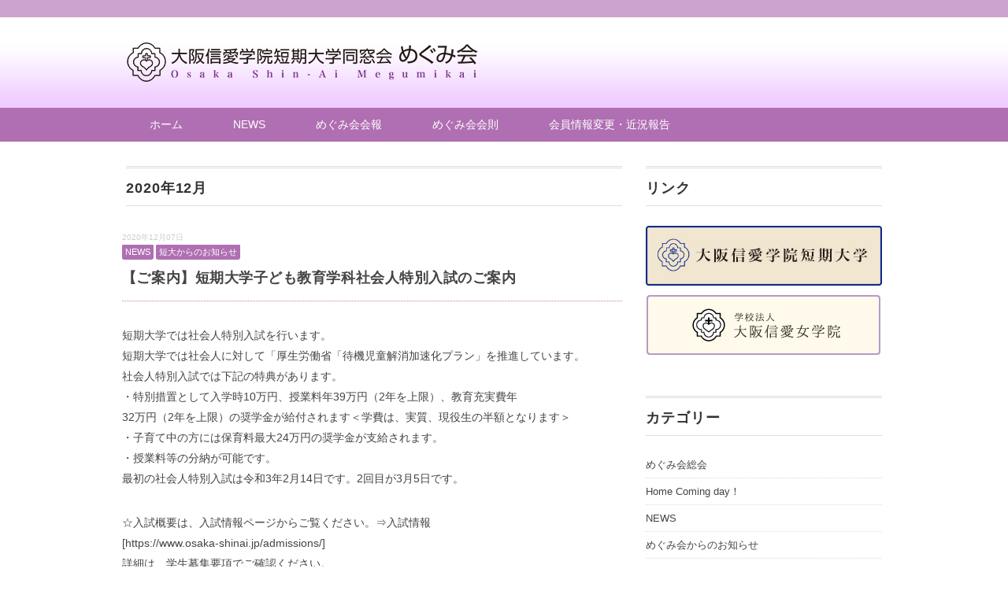

--- FILE ---
content_type: text/html; charset=UTF-8
request_url: https://shinai-megumi.org/date/2020/12
body_size: 31781
content:
<!DOCTYPE html>
<html lang="ja">
<head>
<meta charset="UTF-8" />
<meta name="viewport" content="width=device-width, initial-scale=1.0">
<link rel="stylesheet" href="https://shinai-megumi.org/wp/wp-content/themes/whitestudio/responsive.css" type="text/css" media="screen, print" />
<link rel="stylesheet" href="https://shinai-megumi.org/wp/wp-content/themes/whitestudio/style.css" type="text/css" media="screen, print" />
<link rel="alternate" type="application/atom+xml" title="大阪信愛学院短期大学同窓会 めぐみ会 Atom Feed" href="https://shinai-megumi.org/feed/atom" />
<link rel="alternate" type="application/rss+xml" title="大阪信愛学院短期大学同窓会 めぐみ会 RSS Feed" href="https://shinai-megumi.org/feed" />
<!--[if lt IE 9]>
<script src="https://shinai-megumi.org/wp/wp-content/themes/whitestudio/jquery/html5.js" type="text/javascript"></script>
<![endif]-->
<title>12月, 2020 | 大阪信愛学院短期大学同窓会 めぐみ会</title>

<!-- All In One SEO Pack 3.6.2[833,875] -->
<meta name="robots" content="noindex,follow" />

<script type="application/ld+json" class="aioseop-schema">{"@context":"https://schema.org","@graph":[{"@type":"Organization","@id":"https://shinai-megumi.org/#organization","url":"https://shinai-megumi.org/","name":"大阪信愛学院短期大学同窓会 めぐみ会","sameAs":[]},{"@type":"WebSite","@id":"https://shinai-megumi.org/#website","url":"https://shinai-megumi.org/","name":"大阪信愛学院短期大学同窓会 めぐみ会","publisher":{"@id":"https://shinai-megumi.org/#organization"}},{"@type":"CollectionPage","@id":"https://shinai-megumi.org/date/2020/12#collectionpage","url":"https://shinai-megumi.org/date/2020/12","inLanguage":"ja","name":"月別: 12月 2020","isPartOf":{"@id":"https://shinai-megumi.org/#website"},"breadcrumb":{"@id":"https://shinai-megumi.org/date/2020/12#breadcrumblist"}},{"@type":"BreadcrumbList","@id":"https://shinai-megumi.org/date/2020/12#breadcrumblist","itemListElement":[{"@type":"ListItem","position":1,"item":{"@type":"WebPage","@id":"https://shinai-megumi.org/","url":"https://shinai-megumi.org/","name":"大阪信愛女学院短期大学同窓会 めぐみ会"}},{"@type":"ListItem","position":2,"item":{"@type":"WebPage","@id":"https://shinai-megumi.org/date/2020","url":"https://shinai-megumi.org/date/2020","name":"年別: 2020"}},{"@type":"ListItem","position":3,"item":{"@type":"WebPage","@id":"https://shinai-megumi.org/date/2020/12","url":"https://shinai-megumi.org/date/2020/12","name":"月別: 12月 2020"}}]}]}</script>
<link rel="canonical" href="https://shinai-megumi.org/date/2020/12" />
<!-- All In One SEO Pack -->
<link rel='dns-prefetch' href='//ajax.googleapis.com' />
<link rel='dns-prefetch' href='//s.w.org' />
<link rel="alternate" type="application/rss+xml" title="大阪信愛学院短期大学同窓会 めぐみ会 &raquo; フィード" href="https://shinai-megumi.org/feed" />
<link rel="alternate" type="application/rss+xml" title="大阪信愛学院短期大学同窓会 めぐみ会 &raquo; コメントフィード" href="https://shinai-megumi.org/comments/feed" />
		<script type="text/javascript">
			window._wpemojiSettings = {"baseUrl":"https:\/\/s.w.org\/images\/core\/emoji\/12.0.0-1\/72x72\/","ext":".png","svgUrl":"https:\/\/s.w.org\/images\/core\/emoji\/12.0.0-1\/svg\/","svgExt":".svg","source":{"concatemoji":"https:\/\/shinai-megumi.org\/wp\/wp-includes\/js\/wp-emoji-release.min.js?ver=5.4.18"}};
			/*! This file is auto-generated */
			!function(e,a,t){var n,r,o,i=a.createElement("canvas"),p=i.getContext&&i.getContext("2d");function s(e,t){var a=String.fromCharCode;p.clearRect(0,0,i.width,i.height),p.fillText(a.apply(this,e),0,0);e=i.toDataURL();return p.clearRect(0,0,i.width,i.height),p.fillText(a.apply(this,t),0,0),e===i.toDataURL()}function c(e){var t=a.createElement("script");t.src=e,t.defer=t.type="text/javascript",a.getElementsByTagName("head")[0].appendChild(t)}for(o=Array("flag","emoji"),t.supports={everything:!0,everythingExceptFlag:!0},r=0;r<o.length;r++)t.supports[o[r]]=function(e){if(!p||!p.fillText)return!1;switch(p.textBaseline="top",p.font="600 32px Arial",e){case"flag":return s([127987,65039,8205,9895,65039],[127987,65039,8203,9895,65039])?!1:!s([55356,56826,55356,56819],[55356,56826,8203,55356,56819])&&!s([55356,57332,56128,56423,56128,56418,56128,56421,56128,56430,56128,56423,56128,56447],[55356,57332,8203,56128,56423,8203,56128,56418,8203,56128,56421,8203,56128,56430,8203,56128,56423,8203,56128,56447]);case"emoji":return!s([55357,56424,55356,57342,8205,55358,56605,8205,55357,56424,55356,57340],[55357,56424,55356,57342,8203,55358,56605,8203,55357,56424,55356,57340])}return!1}(o[r]),t.supports.everything=t.supports.everything&&t.supports[o[r]],"flag"!==o[r]&&(t.supports.everythingExceptFlag=t.supports.everythingExceptFlag&&t.supports[o[r]]);t.supports.everythingExceptFlag=t.supports.everythingExceptFlag&&!t.supports.flag,t.DOMReady=!1,t.readyCallback=function(){t.DOMReady=!0},t.supports.everything||(n=function(){t.readyCallback()},a.addEventListener?(a.addEventListener("DOMContentLoaded",n,!1),e.addEventListener("load",n,!1)):(e.attachEvent("onload",n),a.attachEvent("onreadystatechange",function(){"complete"===a.readyState&&t.readyCallback()})),(n=t.source||{}).concatemoji?c(n.concatemoji):n.wpemoji&&n.twemoji&&(c(n.twemoji),c(n.wpemoji)))}(window,document,window._wpemojiSettings);
		</script>
		<style type="text/css">
img.wp-smiley,
img.emoji {
	display: inline !important;
	border: none !important;
	box-shadow: none !important;
	height: 1em !important;
	width: 1em !important;
	margin: 0 .07em !important;
	vertical-align: -0.1em !important;
	background: none !important;
	padding: 0 !important;
}
</style>
	<link rel='stylesheet' id='wp-block-library-css'  href='https://shinai-megumi.org/wp/wp-includes/css/dist/block-library/style.min.css?ver=5.4.18' type='text/css' media='all' />
<link rel='stylesheet' id='contact-form-7-css'  href='https://shinai-megumi.org/wp/wp-content/plugins/contact-form-7/includes/css/styles.css?ver=5.1.7' type='text/css' media='all' />
<script type='text/javascript' src='https://ajax.googleapis.com/ajax/libs/jquery/1.7.1/jquery.min.js?ver=1.7.1'></script>
<link rel='https://api.w.org/' href='https://shinai-megumi.org/wp-json/' />
<script type='text/javascript' src='https://ajax.googleapis.com/ajax/libs/jquery/1.7.1/jquery.min.js?ver=1.7.1'></script>
<script type="text/javascript">
$(document).ready(function(){
   $(document).ready(
      function(){
      $(".single a img").hover(function(){
      $(this).fadeTo(200, 0.8);
      },function(){
      $(this).fadeTo(300, 1.0);
      });
   });
   $(".menu-toggle").toggle(
      function(){
      $(this).attr('src', 'https://shinai-megumi.org/wp/wp-content/themes/whitestudio/images/toggle-off.png');
      $("#nav").slideToggle();
      return false;
      },
      function(){
      $(this).attr('src', 'https://shinai-megumi.org/wp/wp-content/themes/whitestudio/images/toggle-on.gif');
      $("#nav").slideToggle();
      return false;
      }
   );
});
</script>
<link rel="stylesheet" type="text/css" href="https://shinai-megumi.org/wp/wp-content/themes/whitestudio/font-awesome-4.6.2/css/font-awesome.min.css">
</head>

<body class="archive date">

<div class="toggle">
<a href="#"><img src="https://shinai-megumi.org/wp/wp-content/themes/whitestudio/images/toggle-on.gif" alt="toggle" class="menu-toggle" /></a>
</div>

<!-- ヘッダーテキスト -->
<div class="header-text mobile-display-none">
<div class="header-text-inner">　</div>
</div>
<!-- / ヘッダーテキスト -->

<!-- ヘッダー -->
<header id="header">

<!-- ヘッダー中身 -->    
<div class="header-inner">

<!-- ロゴ -->
<div class="logo">
<a href="https://shinai-megumi.org" title="大阪信愛学院短期大学同窓会 めぐみ会"><img src="https://shinai-megumi.org/wp/wp-content/uploads/2018/11/shinai448-1.png" alt="大阪信愛学院短期大学同窓会 めぐみ会" /></a>
</div>
<!-- / ロゴ -->

<!-- お問い合わせ -->
<div class="contact">
<a href="">
<div class="contact-tel"></div>
<div class="contact-address"></div>
</a>
</div>
<!-- / お問い合わせ -->  

</div>    
<!-- / ヘッダー中身 -->    

</header>
<!-- / ヘッダー -->  
<div class="clear"></div>

<!-- トップナビゲーション -->
<nav id="nav" class="main-navigation" role="navigation">
<div class="nav-inner ">
<div class="menu-menu-1-container"><ul id="menu-menu-1" class="nav-menu"><li id="menu-item-7" class="menu-item menu-item-type-custom menu-item-object-custom menu-item-home menu-item-7"><a href="https://shinai-megumi.org/">ホーム</a></li>
<li id="menu-item-26" class="menu-item menu-item-type-taxonomy menu-item-object-category menu-item-26"><a href="https://shinai-megumi.org/category/blog">NEWS</a></li>
<li id="menu-item-20" class="menu-item menu-item-type-post_type menu-item-object-page menu-item-20"><a href="https://shinai-megumi.org/information">めぐみ会会報</a></li>
<li id="menu-item-19" class="menu-item menu-item-type-post_type menu-item-object-page menu-item-19"><a href="https://shinai-megumi.org/rule">めぐみ会会則</a></li>
<li id="menu-item-18" class="menu-item menu-item-type-post_type menu-item-object-page menu-item-18"><a href="https://shinai-megumi.org/member">会員情報変更・近況報告</a></li>
</ul></div></div>
</nav>
<!-- / トップナビゲーション -->
<div class="clear"></div>  

<!-- 全体warapper -->
<div class="wrapper">

<!-- メインwrap -->
<div id="main">

<!-- コンテンツブロック -->
<div class="row">

<!-- 左ブロック -->
<article class="twothird">	

<!-- 投稿が存在するかを確認する条件文 -->

<!-- 投稿一覧の最初を取得 -->

<!-- カテゴリーアーカイブの場合 -->
<div class="pagetitle">2020年12月</div>

<!-- 年別アーカイブの場合 -->
<!-- / 投稿一覧の最初 -->


<!-- 本文エリア -->
<ul class="block-one">

<!-- 投稿ループ -->

<!-- アイテム -->
<li class="item">
<div class="item-img"><a href="https://shinai-megumi.org/971"><img src="https://shinai-megumi.org/wp/wp-content/themes/whitestudio/images/noimage-630x420.jpg" /></a></div>
<div class="item-date">2020年12月07日</div>
<div class="item-cat"><a href="https://shinai-megumi.org/category/blog" rel="category tag">NEWS</a>  <a href="https://shinai-megumi.org/category/blog/news_tandai" rel="category tag">短大からのお知らせ</a></div>
<h2 class="item-title" id="post-971"><a href="https://shinai-megumi.org/971">【ご案内】短期大学子ども教育学科社会人特別入試のご案内</a></h2>
<div class="item-text"><p>短期大学では社会人特別入試を行います。<br />
短期大学では社会人に対して「厚生労働省「待機児童解消加速化プラン」を推進しています。<br />
社会人特別入試では下記の特典があります。<br />
・特別措置として入学時10万円、授業料年39万円（2年を上限）、教育充実費年<br />
32万円（2年を上限）の奨学金が給付されます＜学費は、実質、現役生の半額となります＞<br />
・子育て中の方には保育料最大24万円の奨学金が支給されます。<br />
・授業料等の分納が可能です。<br />
最初の社会人特別入試は令和3年2月14日です。2回目が3月5日です。</p>
<p>☆入試概要は、入試情報ページからご覧ください。⇒入試情報<br />
[https://www.osaka-shinai.jp/admissions/]<br />
詳細は、学生募集要項でご確認ください。<br />
教育内容の詳細は短期大学ホームページや短期大学案内（冊子）をご覧ください。<br />
⇒資料請求[https://www.osaka-shinai.jp/request/]</p>
<p>◆短期大学からのメッセージ！<br />
短期大学として最後の入試で、社会人特別入学の最後のチャンスです！<br />
学費の面で大変優遇されています。<br />
資格取得希望の方にはまたとないチャンスです。<br />
就職については、就職部のサポートで就職が決まるまで、手厚くお手伝いいたします。<br />
資格取得以外でも、学びなおしの機会、キャリアアップ、趣味を深める、ボラン<br />
ティア活動を行う、など、今後の人生に有意義な多くの得られることがあると思<br />
います。</p>
<p>〇本学子ども教育学科、初等教育学科卒業生で学生時代に取得できなかった資格<br />
取得にチャレンジしませんか。<br />
実習先は学校が手配します。詳細はお問い合わせください。</p>
<p>★お問い合わせ先<br />
【お問い合わせ先・資料請求先】<br />
大阪信愛学院短期大学入試部　TEL.＆FAX.　06-6939-2108<br />
〒536-8585　大阪市城東区古市2-7-30</p>
<p>教育内容については下記にお問い合わせください。<br />
大阪信愛学院短期大学教務課　TEL.06-6939-4391</p>
</div>
</li>
<!-- / アイテム -->


<!-- アイテム -->
<li class="item">
<div class="item-img"><a href="https://shinai-megumi.org/969"><img src="https://shinai-megumi.org/wp/wp-content/themes/whitestudio/images/noimage-630x420.jpg" /></a></div>
<div class="item-date">2020年12月06日</div>
<div class="item-cat"><a href="https://shinai-megumi.org/category/blog" rel="category tag">NEWS</a>  <a href="https://shinai-megumi.org/category/blog/news_tandai" rel="category tag">短大からのお知らせ</a></div>
<h2 class="item-title" id="post-969"><a href="https://shinai-megumi.org/969">【ご案内】短期大学看護学科社会人特別入試のご案内</a></h2>
<div class="item-text"><p>短期大学では社会人特別入試を行います。<br />
看護学科では、入学時10万円、授業料年55万円（3年を上限）の奨学金<br />
が給付されます＜入学金、授業料が、実質、現役生の半額となります＞ 。<br />
最初の社会人特別入試は令和3年2月14日です。2回目が3月5日です。</p>
<p>☆入試概要は、入試情報ページからご覧ください。⇒入試情報<br />
[https://www.osaka-shinai.jp/admissions/]<br />
詳細は、学生募集要項でご確認ください。<br />
教育内容の詳細は短期大学ホームページや短期大学案内（冊子）をご覧ください。<br />
⇒資料請求[https://www.osaka-shinai.jp/request/]</p>
<p>◆短期大学からのメッセージ！<br />
短期大学として最後の入試で、社会人特別入学の最後のチャンスです！<br />
学費の面で大変優遇されています。<br />
資格取得希望の方にはまたとないチャンスです。</p>
<p>★お問い合わせ先<br />
【お問い合わせ先・資料請求先】<br />
大阪信愛学院短期大学入試部　TEL.＆FAX.　06-6939-2108<br />
〒536-8585　大阪市城東区古市2-7-30</p>
<p>教育内容については下記にお問い合わせください。<br />
大阪信愛学院短期大学教務課　TEL.06-6939-4391</p>
</div>
</li>
<!-- / アイテム -->


<!-- アイテム -->
<li class="item">
<div class="item-img"><a href="https://shinai-megumi.org/965"><img src="https://shinai-megumi.org/wp/wp-content/themes/whitestudio/images/noimage-630x420.jpg" /></a></div>
<div class="item-date">2020年12月06日</div>
<div class="item-cat"><a href="https://shinai-megumi.org/category/blog" rel="category tag">NEWS</a>  <a href="https://shinai-megumi.org/category/blog/news_tandai" rel="category tag">短大からのお知らせ</a></div>
<h2 class="item-title" id="post-965"><a href="https://shinai-megumi.org/965">【ご案内】短期大学ファミリー入試のご案内</a></h2>
<div class="item-text"><p>短期大学では、ファミリー入試を子ども教育学科、看護学科、両学科で行います。<br />
受験者の親族（本人の1から4親等）が、学校法人大阪信愛女学院の各校、園を<br />
ご卒業の場合、入学金相当額の20万円の奨学金が支給されます。<br />
この機会を利用して、ご姉妹やお子様などにぜひ入学をお勧めください。<br />
最初のファミリー入試は12月20日(日)です。</p>
<p>〇主な資格取得<br />
子ども教育学科　小学校教諭二種免許状、幼稚園教諭二種免許状、保育士資格、等<br />
看護学科　　　看護師国家試験受験資格<br />
両学科　　　　園芸療法士、ピアヘルパー受験資格<br />
上記以外にも取得できる資格があります</p>
<p>☆入試概要は、入試情報ページからご覧ください。⇒入試情報<br />
[https://www.osaka-shinai.jp/admissions/]<br />
詳細は、学生募集要項でご確認ください。<br />
教育内容の詳細は短期大学ホームページや短期大学案内（冊子）をご覧ください。<br />
⇒資料請求[https://www.osaka-shinai.jp/request/]</p>
<p>◆短期大学からのメッセージ！<br />
○短大から大学への道も開かれています<br />
最近、四年制大学進学者が増加していますが、子ども教育学科では2年間しっか<br />
り学んで資格を取得した上で、3年次編入学制度により大学に進学するのも良い進路選択だと思います。<br />
編入学指定校推薦では、特に受験勉強をせずに進学ができます。<br />
子ども教育学科指定校：龍谷大学、四天王寺大学、桃山学院大学、神戸学院大学、<br />
等</p>
<p>★お問い合わせ先<br />
【お問い合わせ先・資料請求先】<br />
大阪信愛学院短期大学入試部　TEL.＆FAX.　06-6939-2108<br />
〒536-8585　大阪市城東区古市2-7-30</p>
<p>教育内容については下記にお問い合わせください。<br />
大阪信愛学院短期大学教務課　TEL.06-6939-4391</p>
<p>&nbsp;</p>
<p>&nbsp;</p>
</div>
</li>
<!-- / アイテム -->


<!-- アイテム -->
<li class="item">
<div class="item-img"><a href="https://shinai-megumi.org/963"><img src="https://shinai-megumi.org/wp/wp-content/themes/whitestudio/images/noimage-630x420.jpg" /></a></div>
<div class="item-date">2020年12月06日</div>
<div class="item-cat"><a href="https://shinai-megumi.org/category/blog" rel="category tag">NEWS</a>  <a href="https://shinai-megumi.org/category/blog/news_tandai" rel="category tag">短大からのお知らせ</a></div>
<h2 class="item-title" id="post-963"><a href="https://shinai-megumi.org/963">【ご案内】短期大学では令和3年4月入学の学生募集をはじめました</a></h2>
<div class="item-text"><p>大阪信愛学院大学（仮称）が令和4年4月開学予定となりましたことに伴い、<br />
短期大学では令和3年4月入学者の学生募集をはじめました。</p>
<p>☆概要は、入試情報ページからご覧ください。⇒入試情報<br />
[https://www.osaka-shinai.jp/admissions/]<br />
詳細は、学生募集要項でご確認ください。<br />
教育内容の詳細は短期大学ホームページや短期大学案内（冊子）をご覧ください。<br />
⇒資料請求[https://www.osaka-shinai.jp/request/]</p>
<p>★お問い合わせ先<br />
大阪信愛学院短期大学入試部　TEL.＆FAX.　06-6939-2108<br />
〒536-8585　大阪市城東区古市2-7-30</p>
<p>教育内容については下記にお問い合わせください。<br />
大阪信愛学院短期大学教務課　TEL.06-6939-4391</p>
</div>
</li>
<!-- / アイテム -->


<!-- アイテム -->
<li class="item">
<div class="item-img"><a href="https://shinai-megumi.org/961"><img src="https://shinai-megumi.org/wp/wp-content/themes/whitestudio/images/noimage-630x420.jpg" /></a></div>
<div class="item-date">2020年12月06日</div>
<div class="item-cat"><a href="https://shinai-megumi.org/category/blog" rel="category tag">NEWS</a>  <a href="https://shinai-megumi.org/category/blog/news_tandai" rel="category tag">短大からのお知らせ</a></div>
<h2 class="item-title" id="post-961"><a href="https://shinai-megumi.org/961">【お知らせ】大阪信愛学院大学（仮称）設置認可申請についてのお知らせ</a></h2>
<div class="item-text"><p>学校法人大阪信愛女学院は、令和3年4月大阪信愛学院大学（仮称）開設の認可申請は、<br />
準備が不十分であるとの判断から申請を取り下げ、令和4（2022）年度開学に向けて、<br />
改めて設置認可を申請しました。<br />
＜大阪信愛学院ホームページより[https://www.osaka-shinai.ac.jp/]＞</p>
</div>
</li>
<!-- / アイテム -->

<!-- / 投稿ループ -->

<!-- 投稿がない場合 -->
<!-- / 投稿がない場合 -->

</ul>
<!-- / 本文エリア -->


<div class="clear"></div>
<!-- ページャー -->
<div class="pager">
</div>
<!-- / ページャー -->

</article>
<!-- / 左ブロック -->

<!-- 右サイドブロック -->
<article class="third">

<!-- サイドバー -->
<div class="sidebar">

<!-- ウィジェットエリア（サイドバー新着記事の上） -->
<div class="sidebox">
<div id="text-5" class="widget widget_text"><div class="widget-title">リンク</div>			<div class="textwidget"><div class="mb10">
<a href="http://www.osaka-shinai.jp/" target="_blank" rel="noopener noreferrer"><img src="/wp/wp-content/uploads/2018/11/1804eb75dfdefbafe0e63f3a076e8d9b.jpg" alt=""/></a>
</div>
<div>
<a href="http://www.osaka-shinai.ac.jp/" target="_blank" rel="noopener noreferrer"><img src="/wp/wp-content/themes/whitestudio/images/banner02.jpg" alt=""/></a>
</div></div>
		</div><div id="categories-2" class="widget widget_categories"><div class="widget-title">カテゴリー</div>		<ul>
				<li class="cat-item cat-item-12"><a href="https://shinai-megumi.org/category/blog/%e3%82%81%e3%81%90%e3%81%bf%e4%bc%9a%e7%b7%8f%e4%bc%9a">めぐみ会総会</a>
</li>
	<li class="cat-item cat-item-13"><a href="https://shinai-megumi.org/category/home-coming-day%ef%bc%81">Home Coming day！</a>
</li>
	<li class="cat-item cat-item-3"><a href="https://shinai-megumi.org/category/blog">NEWS</a>
</li>
	<li class="cat-item cat-item-7"><a href="https://shinai-megumi.org/category/blog/news_megumi">めぐみ会からのお知らせ</a>
</li>
	<li class="cat-item cat-item-10"><a href="https://shinai-megumi.org/category/blog/news_tandai">短大からのお知らせ</a>
</li>
	<li class="cat-item cat-item-5"><a href="https://shinai-megumi.org/category/blog/otayori">おたよりコーナー</a>
</li>
		</ul>
			</div><div id="archives-2" class="widget widget_archive"><div class="widget-title">アーカイブ</div>		<ul>
				<li><a href='https://shinai-megumi.org/date/2025/11'>2025年11月</a></li>
	<li><a href='https://shinai-megumi.org/date/2025/10'>2025年10月</a></li>
	<li><a href='https://shinai-megumi.org/date/2024/11'>2024年11月</a></li>
	<li><a href='https://shinai-megumi.org/date/2024/10'>2024年10月</a></li>
	<li><a href='https://shinai-megumi.org/date/2024/09'>2024年9月</a></li>
	<li><a href='https://shinai-megumi.org/date/2024/06'>2024年6月</a></li>
	<li><a href='https://shinai-megumi.org/date/2024/03'>2024年3月</a></li>
	<li><a href='https://shinai-megumi.org/date/2023/07'>2023年7月</a></li>
	<li><a href='https://shinai-megumi.org/date/2023/04'>2023年4月</a></li>
	<li><a href='https://shinai-megumi.org/date/2023/03'>2023年3月</a></li>
	<li><a href='https://shinai-megumi.org/date/2022/11'>2022年11月</a></li>
	<li><a href='https://shinai-megumi.org/date/2022/10'>2022年10月</a></li>
	<li><a href='https://shinai-megumi.org/date/2022/09'>2022年9月</a></li>
	<li><a href='https://shinai-megumi.org/date/2022/05'>2022年5月</a></li>
	<li><a href='https://shinai-megumi.org/date/2022/04'>2022年4月</a></li>
	<li><a href='https://shinai-megumi.org/date/2022/03'>2022年3月</a></li>
	<li><a href='https://shinai-megumi.org/date/2022/02'>2022年2月</a></li>
	<li><a href='https://shinai-megumi.org/date/2022/01'>2022年1月</a></li>
	<li><a href='https://shinai-megumi.org/date/2021/11'>2021年11月</a></li>
	<li><a href='https://shinai-megumi.org/date/2021/09'>2021年9月</a></li>
	<li><a href='https://shinai-megumi.org/date/2021/08'>2021年8月</a></li>
	<li><a href='https://shinai-megumi.org/date/2021/03'>2021年3月</a></li>
	<li><a href='https://shinai-megumi.org/date/2020/12' aria-current="page">2020年12月</a></li>
	<li><a href='https://shinai-megumi.org/date/2019/12'>2019年12月</a></li>
	<li><a href='https://shinai-megumi.org/date/2019/11'>2019年11月</a></li>
	<li><a href='https://shinai-megumi.org/date/2019/10'>2019年10月</a></li>
	<li><a href='https://shinai-megumi.org/date/2019/09'>2019年9月</a></li>
	<li><a href='https://shinai-megumi.org/date/2018/12'>2018年12月</a></li>
	<li><a href='https://shinai-megumi.org/date/2018/11'>2018年11月</a></li>
	<li><a href='https://shinai-megumi.org/date/2018/10'>2018年10月</a></li>
	<li><a href='https://shinai-megumi.org/date/2018/09'>2018年9月</a></li>
	<li><a href='https://shinai-megumi.org/date/2018/08'>2018年8月</a></li>
	<li><a href='https://shinai-megumi.org/date/2018/07'>2018年7月</a></li>
	<li><a href='https://shinai-megumi.org/date/2018/03'>2018年3月</a></li>
	<li><a href='https://shinai-megumi.org/date/2017/12'>2017年12月</a></li>
	<li><a href='https://shinai-megumi.org/date/2017/03'>2017年3月</a></li>
	<li><a href='https://shinai-megumi.org/date/2016/11'>2016年11月</a></li>
	<li><a href='https://shinai-megumi.org/date/2016/10'>2016年10月</a></li>
	<li><a href='https://shinai-megumi.org/date/2016/09'>2016年9月</a></li>
	<li><a href='https://shinai-megumi.org/date/2015/11'>2015年11月</a></li>
		</ul>
			</div><div id="search-3" class="widget widget_search"><div class="search">
<form method="get" id="searchform" action="https://shinai-megumi.org">
<fieldset>
<input name="s" type="text" onfocus="if(this.value=='Search') this.value='';" onblur="if(this.value=='') this.value='Search';" value="Search" />
<button type="submit"></button>
</fieldset>
</form>
</div></div></div>
<!-- /ウィジェットエリア（サイドバー新着記事の上） -->

<!-- 新着記事 -->
<div class="sidebox-new">
<div class="widget-title">新着記事</div>
<ul>
<li><table class="similar-side"><tr><th><a href="https://shinai-megumi.org/1277"><img src="https://shinai-megumi.org/wp/wp-content/themes/whitestudio/images/noimage-420x280.gif" /></a></th>
<td><a href="https://shinai-megumi.org/1277" title="2025年　楓祭&#038;めぐみ会総会のご報告"> 2025年　楓祭&#038;めぐみ会総会のご報告</a></td></tr></table></li>
<li><table class="similar-side"><tr><th><a href="https://shinai-megumi.org/1272"><img src="https://shinai-megumi.org/wp/wp-content/themes/whitestudio/images/noimage-420x280.gif" /></a></th>
<td><a href="https://shinai-megumi.org/1272" title="2025年　楓祭&#038;めぐみ会総会のお知らせ"> 2025年　楓祭&#038;めぐみ会総会のお知らせ</a></td></tr></table></li>
<li><table class="similar-side"><tr><th><a href="https://shinai-megumi.org/1255"><img src="https://shinai-megumi.org/wp/wp-content/themes/whitestudio/images/noimage-420x280.gif" /></a></th>
<td><a href="https://shinai-megumi.org/1255" title="令和6年度　大阪信愛学院大学学園祭　楓祭のご報告"> 令和6年度　大阪信愛学院大学学園祭　楓祭のご報告</a></td></tr></table></li>
<li><table class="similar-side"><tr><th><a href="https://shinai-megumi.org/1242"><img src="https://shinai-megumi.org/wp/wp-content/themes/whitestudio/images/noimage-420x280.gif" /></a></th>
<td><a href="https://shinai-megumi.org/1242" title="令和6年度　大阪信愛学院大学学園祭　楓祭のお知らせ"> 令和6年度　大阪信愛学院大学学園祭　楓祭のお知らせ</a></td></tr></table></li>
<li><table class="similar-side"><tr><th><a href="https://shinai-megumi.org/1182"><img src="https://shinai-megumi.org/wp/wp-content/themes/whitestudio/images/noimage-420x280.gif" /></a></th>
<td><a href="https://shinai-megumi.org/1182" title="めぐみ会記念同窓会及び総会のご報告"> めぐみ会記念同窓会及び総会のご報告</a></td></tr></table></li>
</ul>
</div>
<!-- / 新着記事 -->

<!-- ウィジェットエリア（サイドバー新着記事の下） -->
<div class="sidebox">
</div>
<!-- /ウィジェットエリア（サイドバー新着記事の下） -->

<!-- ウィジェットエリア（サイドバー最下部 PC・スマホ切り替え） -->
<!-- パソコン表示エリア -->
<div class="sidebox">
</div>
<!-- / パソコン表示エリア -->
<!-- / ウィジェットエリア（サイドバー最下部 PC・スマホ切り替え） -->

</div>
<!-- /  サイドバー  -->
</article>	
<!-- / 右サイドブロック -->

</div>
<!-- / コンテンツブロック -->


</div>
<!-- / メインwrap -->

</div>
<!-- / 全体wrapper -->

<!-- フッターエリア -->
<footer id="footer">

<!-- フッターコンテンツ -->
<div class="footer-inner">

<!-- ウィジェットエリア（フッター３列枠） -->
<div class="row">
<article class="third">
<div class="footerbox">
<div id="nav_menu-2" class="widget widget_nav_menu"><div class="footer-widget-title">メニュー</div><div class="menu-menu-1-container"><ul id="menu-menu-2" class="menu"><li class="menu-item menu-item-type-custom menu-item-object-custom current-menu-item menu-item-home menu-item-7"><a href="https://shinai-megumi.org/">ホーム</a></li>
<li class="menu-item menu-item-type-taxonomy menu-item-object-category menu-item-26"><a href="https://shinai-megumi.org/category/blog">NEWS</a></li>
<li class="menu-item menu-item-type-post_type menu-item-object-page menu-item-20"><a href="https://shinai-megumi.org/information">めぐみ会会報</a></li>
<li class="menu-item menu-item-type-post_type menu-item-object-page menu-item-19"><a href="https://shinai-megumi.org/rule">めぐみ会会則</a></li>
<li class="menu-item menu-item-type-post_type menu-item-object-page menu-item-18"><a href="https://shinai-megumi.org/member">会員情報変更・近況報告</a></li>
</ul></div></div></div>
</article>
<article class="third">
<div class="footerbox">
</div>
</article>
<article class="third">
<div class="footerbox">
<div id="text-2" class="widget widget_text"><div class="footer-widget-title">大阪信愛学院短期大学同窓会 めぐみ会</div>			<div class="textwidget"><p>〒536-8585 大阪市城東区古市2-7-30<br />
TEL：06-6939-4391</p>
</div>
		</div></div>
</article>
</div>
<!-- / ウィジェットエリア（フッター３列枠） -->
<div class="clear"></div>


</div>
<!-- / フッターコンテンツ -->

<!-- コピーライト表示 -->
<div id="copyright">
© <a href="https://shinai-megumi.org">大阪信愛学院短期大学同窓会 めぐみ会</a>. / <a href="http://minimalwp.com" target="_blank" rel="nofollow">WP Theme by Minimal WP</a>
</div>
<!-- /コピーライト表示 -->

</footer>
<!-- / フッターエリア -->

<script type='text/javascript'>
/* <![CDATA[ */
var wpcf7 = {"apiSettings":{"root":"https:\/\/shinai-megumi.org\/wp-json\/contact-form-7\/v1","namespace":"contact-form-7\/v1"}};
/* ]]> */
</script>
<script type='text/javascript' src='https://shinai-megumi.org/wp/wp-content/plugins/contact-form-7/includes/js/scripts.js?ver=5.1.7'></script>
<script type='text/javascript' src='https://shinai-megumi.org/wp/wp-includes/js/wp-embed.min.js?ver=5.4.18'></script>

<!-- Js -->
<script type="text/javascript" src="https://shinai-megumi.org/wp/wp-content/themes/whitestudio/jquery/scrolltopcontrol.js"></script>
<!-- /Js -->

</body>
</html>